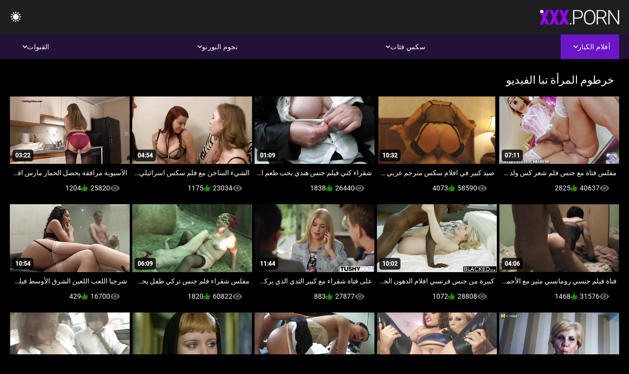

--- FILE ---
content_type: text/html; charset=UTF-8
request_url: https://ar.magyarul.top/category/stockings
body_size: 11620
content:
<!DOCTYPE html><html lang="ar" dir="rtl"><head>


<title>خرطوم فيديو سكس-فلم سكس جنس  </title>
<meta http-equiv="Content-Type" content="text/html; charset=utf-8">
<meta name="description" content="Free - مجانا  خرطوم مقاطع الفيديو ">
<meta name="keywords" content="نجوم الإباحة,الإباحية عالية الدقة,أشرطة الفيديو عالية الدقة,الجنس الفموي,المتشددين,واقع,لعب الأدوار,في سن المراهقة 18+,مؤخرة,كس,غنيمة,زب كبير,الاستمناء,من الخلف,اسلوب هزلي,التبشيرية,عكس راعية البقر,كس محلوق,عن قرب,صغيرة,نهود صغيرة,وجه,قذف المني,شقراء,سمراء,ألعاب الجنس,كس مشذب,الثلاثي,نجوم الإباحة,الإباحية عالية الدقة,أشرطة الفيديو عالية الدقة,الجنس الفموي,المتشددين,واقع,لعب الأدوار,في سن المراهقة,خطوة الخيال,المحرمات,نائب الرئيس طلقات,غرفة نوم سرير,بنت,الشعر الداكن,سمراء,شقراء,كس اللعب,النوم,قلص كس,الثلاثي,3 بعض,كارلي بيكر ">
<meta name="viewport" content="width=device-width, initial-scale=1">
<base target="_blank">

<link rel="icon" type="image/x-icon" href="/favicons/favicon.ico">
<link rel="apple-touch-icon" sizes="32x32" href="/favicons/touch-icon-iphone.png">
<link rel="apple-touch-icon" sizes="76x76" href="/favicons/touch-icon-ipad.png">
<link rel="apple-touch-icon" sizes="120x120" href="/favicons/touch-icon-iphone-retina.png">
<link rel="apple-touch-icon" sizes="152x152" href="/favicons/touch-icon-ipad-retina.png">

<link href="/css/all5.css" rel="stylesheet" type="text/css">
<link href="/css/slick.css" rel="stylesheet" type="text/css">
<link href="/css/select2.css" rel="stylesheet" type="text/css">
<link href="https://ar.magyarul.top/category/stockings/" rel="canonical">
</head>
<body class="1 box_middle no-touch">

<div class="wrapper">
<header class="pignr">
<div class="container">
<div class="holder">
<div class="column second">
<button type="button" class="hamburger" title="menu">
<span></span>
</button>
<div class="logo">
<a href="/" class="pignr">
<img src="/files/logo.png" width="161" height="30" title="فلم سكس جنس">
</a>
</div>
</div>

<div class="column second">
<button type="button" class="change_theme js-night-mode" title="menu">
<i class="icon-shine"></i>
</button>


<button type="button" class="mask_search" title="menu">
<i class="icon-search"></i>
</button>
</div>
</div>
<div class="navigation">
<nav>
<div class="item active">
<a href="#" class="onClick pignr videos">
<span>أفلام الكبار </span>
<i class="icon-arrow-down"></i>
</a>
<div class="dropped_sm">
<a href="/top.html" class="pignr item_sort">
<i class="icon-like"></i>
<span>الأعلى تقييما </span>
</a>
<a href="/newporn.html" class="pignr item_sort">
<i class="icon-new"></i>
<span>آخر </span>
</a>
<a href="/popular.html" class="pignr item_sort">
<i class="icon-view"></i>
<span>الأكثر مشاهدة </span>
</a>

</div>
</div>
<div class="item item_second">
<a href="#" class="pignr onClick categories">
<span>سكس فئات </span>
<i class="icon-arrow-down"></i>
</a>
<div class="dropped_lg">
<div class="container" id="list_categories_categories_top_menu">
<div class="columns">

<div class="categories_list" id="list_categories_categories_top_menu_items">




<div class="categories_item">
<a href="/category/amateur/">الاباحية محلية الصنع</a>
</div>			
				<div class="categories_item">
<a href="/category/hd/">مثير</a>
</div>			
				<div class="categories_item">
<a href="/category/asian/">ياباني</a>
</div>			
				<div class="categories_item">
<a href="/category/teens/">لطيف صغير عارية</a>
</div>			
				<div class="categories_item">
<a href="/category/milf/">ام اريد انيكها</a>
</div>			
				<div class="categories_item">
<a href="/category/matures/">قديم الإباحية</a>
</div>			
				<div class="categories_item">
<a href="/category/blowjobs/">مثير اللسان</a>
</div>			
				<div class="categories_item">
<a href="/category/hardcore/">من الصعب جدا الجنس</a>
</div>			
				<div class="categories_item">
<a href="/category/big_boobs/">كبير الثدي</a>
</div>			
				<div class="categories_item">
<a href="/category/anal/">الهواة الشرج</a>
</div>			
				<div class="categories_item">
<a href="/category/cumshots/">شاعر المليون العربدة</a>
</div>			
				<div class="categories_item">
<a href="/category/japanese/">ياباني</a>
</div>			
				<div class="categories_item">
<a href="/category/masturbation/">مثير الاستمناء</a>
</div>			
				<div class="categories_item">
<a href="/category/voyeur/">المتلصص الجنس</a>
</div>			
				<div class="categories_item">
<a href="/category/pussy/">كس</a>
</div>			
				<div class="categories_item">
<a href="/category/old+young/">قديم شاب إباحية</a>
</div>			
				<div class="categories_item">
<a href="/category/babes/">المرأة الساخنة</a>
</div>			
				<div class="categories_item">
<a href="/category/wife/">زوجة</a>
</div>			
				<div class="categories_item">
<a href="/category/grannies/">جدتي</a>
</div>			
				<div class="categories_item">
<a href="/category/public_nudity/">العري و الجنس</a>
</div>			
				

<div class="categories_item">
<a href="/categories.html" class="more">انظر كل القائمة </a>
</div>
</div>
</div>
</div>
</div>
</div>

<div class="item item_second">
<a href="/category/hd/" class="pignr onClick pornstars">
<span>نجوم البورنو </span>
<i class="icon-arrow-down"></i>
</a>

</div>
<div class="item item_second">
<a href="#" class="pignr onClick channels">
<span>القنوات </span>
<i class="icon-arrow-down"></i>
</a>
<div class="dropped_lg">
<div class="container" id="list_dvds_menu_top_channels">
<div class="columns">

<div class="categories_list" id="list_dvds_menu_top_channels_items">
<div class="categories_item">
<a class="pignr" href="/tag/56/">اجمل فلم جنسs</a>
</div>		


                    
   <div class="categories_item">
<a class="pignr" href="/tag/73/">اجمل فيلم جنسs</a>
</div>		


                    
   <div class="categories_item">
<a class="pignr" href="/tag/85/">اجمل فيلم رومانسي سكسs</a>
</div>		


                    
   <div class="categories_item">
<a class="pignr" href="/tag/94/">احلى فيلم جنسs</a>
</div>		


                    
   <div class="categories_item">
<a class="pignr" href="/tag/78/">افضل فلم جنسs</a>
</div>		


                    
   <div class="categories_item">
<a class="pignr" href="/tag/38/">افلام ايطالي جنسs</a>
</div>		


                    
   <div class="categories_item">
<a class="pignr" href="/tag/65/">افلام ايطالي سكس مترجمs</a>
</div>		


                    
   <div class="categories_item">
<a class="pignr" href="/tag/22/">افلام جنس اسرائيليs</a>
</div>		


                    
   <div class="categories_item">
<a class="pignr" href="/tag/92/">افلام جنس الراهباتs</a>
</div>		


                    
   <div class="categories_item">
<a class="pignr" href="/tag/13/">افلام جنس طويلs</a>
</div>		


                    
   

<div class="categories_item">
<a class="pignr" href="https://ar.granniessex.net/">تحميل افلام سكس مترجمs</a>
</div>		

<div class="categories_item">
<a class="pignr" href="https://ar.sexfilmnl.com/">سكس اجنبي مترجم عربيs</a>
</div>		

<div class="categories_item">
<a class="pignr" href="https://ar.freeasiahotsex.com/">افلام اجنبى سكس مترجمs</a>
</div>		

<div class="categories_item">
<a class="pignr" href="https://arfilm.icu/">جنس عربىs</a>
</div>		

<div class="categories_item">
<a class="pignr" href="https://ar.sexmithausfrauen.net/">فلم رومانسي سكسs</a>
</div>		

<div class="categories_item">
<a class="pignr" href="https://ar.gijokop.com/">افلام سكس مترجم hds</a>
</div>		

<div class="categories_item">
<a class="pignr" href="https://ar.analcasero.net/">افلام اجنبيه سكسيهs</a>
</div>		

<div class="categories_item">
<a class="pignr" href="https://ar.baberas.com/">تحميل افلام سكس مترجمs</a>
</div>		

<div class="categories_item">
<a class="pignr" href="https://ar.brasileiros.info/">افلام سكس محارمs</a>
</div>		

<div class="categories_item">
<a class="pignr" href="https://ar.chicasmas.net/">جنس فيلمs</a>
</div>		




<div class="categories_item">
<a href="/tags.html" class="pignr more">انظر كل القائمة </a>
</div>
</div>
</div>
</div>
</div>
</div>







</nav>
</div>
 </div></header>

<main>
<section class="columns_thumbs">
<div class="container">
<div class="container">
<div class="headline">
<h1 class="title">خرطوم المرأة تبا الفيديو </h1>
 </div><div class="thumbs" id="list_videos_videos_watched_right_now_items">


<div class="item thumb">
<a href="https://ar.magyarul.top/link.php" title="مفلس فتاة مع جنس فلم شعر كس ولد مع راعية البقر جنس حالة" class="th">
<span class="wrap_image th">
<img src="https://ar.magyarul.top/media/thumbs/3/v08393.jpg?1642559619" alt="مفلس فتاة مع جنس فلم شعر كس ولد مع راعية البقر جنس حالة" width="400" height="225" style="display: block;">
<span class="time">07:11</span>

</span>
<span class="tools_thumbs">
<span class="title">
مفلس فتاة مع جنس فلم شعر كس ولد مع راعية البقر جنس حالة
</span>
</span>
</a>
<span class="columns">
<span class="col">
<span class="view">
<i class="icon-view"></i>
<span style="color:#FFF;">40637</span>
</span>
<span class="like_view">
<i class="icon-like"></i>
<span style="color:#FFF;">2825</span>
</span>
</span>
<span class="col second">
</span>
</span>
</div><div class="item thumb">
<a href="https://ar.magyarul.top/link.php" title="صيد كبير في افلام سكس مترجم عربي طويل سن المراهقة الحبيب يحتاج الديك الآن" class="th">
<span class="wrap_image th">
<img src="https://ar.magyarul.top/media/thumbs/6/v05526.jpg?1641442747" alt="صيد كبير في افلام سكس مترجم عربي طويل سن المراهقة الحبيب يحتاج الديك الآن" width="400" height="225" style="display: block;">
<span class="time">10:32</span>

</span>
<span class="tools_thumbs">
<span class="title">
صيد كبير في افلام سكس مترجم عربي طويل سن المراهقة الحبيب يحتاج الديك الآن
</span>
</span>
</a>
<span class="columns">
<span class="col">
<span class="view">
<i class="icon-view"></i>
<span style="color:#FFF;">58590</span>
</span>
<span class="like_view">
<i class="icon-like"></i>
<span style="color:#FFF;">4073</span>
</span>
</span>
<span class="col second">
</span>
</span>
</div><div class="item thumb">
<a href="/video/6396/%D8%B4%D9%82%D8%B1%D8%A7%D8%A1-%D9%83%D8%AA%D9%8A-%D9%81%D9%8A%D9%84%D9%85-%D8%AC%D9%86%D8%B3-%D9%87%D9%86%D8%AF%D9%8A-%D9%8A%D8%AD%D8%A8-%D8%B7%D8%B9%D9%85-%D8%A7%D9%84%D8%A3%D8%AE-%D8%A7%D9%84%D9%83%D8%A8%D9%8A%D8%B1-%D8%A7%D9%84%D8%AC%D8%B0%D8%B9%D9%8A%D8%A9/" title="شقراء كتي فيلم جنس هندي يحب طعم الأخ الكبير الجذعية" class="th">
<span class="wrap_image th">
<img src="https://ar.magyarul.top/media/thumbs/6/v06396.jpg?1643599145" alt="شقراء كتي فيلم جنس هندي يحب طعم الأخ الكبير الجذعية" width="400" height="225" style="display: block;">
<span class="time">01:09</span>

</span>
<span class="tools_thumbs">
<span class="title">
شقراء كتي فيلم جنس هندي يحب طعم الأخ الكبير الجذعية
</span>
</span>
</a>
<span class="columns">
<span class="col">
<span class="view">
<i class="icon-view"></i>
<span style="color:#FFF;">26440</span>
</span>
<span class="like_view">
<i class="icon-like"></i>
<span style="color:#FFF;">1838</span>
</span>
</span>
<span class="col second">
</span>
</span>
</div><div class="item thumb">
<a href="/video/1062/%D8%A7%D9%84%D8%B4%D9%8A%D8%A1-%D8%A7%D9%84%D8%B3%D8%A7%D8%AE%D9%86-%D9%85%D8%B9-%D9%81%D9%84%D9%85-%D8%B3%D9%83%D8%B3-%D8%A7%D8%B3%D8%B1%D8%A7%D8%A6%D9%8A%D9%84%D9%8A-%D9%85%D8%AA%D8%B1%D8%AC%D9%85-%D9%83%D8%A8%D9%8A%D8%B1-%D8%A7%D9%84%D8%AB%D8%AF%D9%8A-%D9%8A%D9%81%D8%AA%D8%AD-%D8%A8%D9%88%D8%B3%D9%87%D8%A7-%D8%B9%D9%84%D9%89-%D8%A7%D9%84%D9%83%D8%AB%D9%8A%D8%B1-%D9%85%D9%86-%D8%A7%D9%84%D8%AC%D9%86%D8%B3/" title="الشيء الساخن مع فلم سكس اسرائيلي مترجم كبير الثدي يفتح بوسها على الكثير من الجنس" class="th">
<span class="wrap_image th">
<img src="https://ar.magyarul.top/media/thumbs/2/v01062.jpg?1645142866" alt="الشيء الساخن مع فلم سكس اسرائيلي مترجم كبير الثدي يفتح بوسها على الكثير من الجنس" width="400" height="225" style="display: block;">
<span class="time">04:54</span>

</span>
<span class="tools_thumbs">
<span class="title">
الشيء الساخن مع فلم سكس اسرائيلي مترجم كبير الثدي يفتح بوسها على الكثير من الجنس
</span>
</span>
</a>
<span class="columns">
<span class="col">
<span class="view">
<i class="icon-view"></i>
<span style="color:#FFF;">23034</span>
</span>
<span class="like_view">
<i class="icon-like"></i>
<span style="color:#FFF;">1175</span>
</span>
</span>
<span class="col second">
</span>
</span>
</div><div class="item thumb">
<a href="https://ar.magyarul.top/link.php" title="الآسيوية مرافقة يحصل الحمار مارس افلام جنس اسرائيلي الجنس وراء سيارتها" class="th">
<span class="wrap_image th">
<img src="https://ar.magyarul.top/media/thumbs/7/v03497.jpg?1643081501" alt="الآسيوية مرافقة يحصل الحمار مارس افلام جنس اسرائيلي الجنس وراء سيارتها" width="400" height="225" style="display: block;">
<span class="time">03:22</span>

</span>
<span class="tools_thumbs">
<span class="title">
الآسيوية مرافقة يحصل الحمار مارس افلام جنس اسرائيلي الجنس وراء سيارتها
</span>
</span>
</a>
<span class="columns">
<span class="col">
<span class="view">
<i class="icon-view"></i>
<span style="color:#FFF;">25820</span>
</span>
<span class="like_view">
<i class="icon-like"></i>
<span style="color:#FFF;">1204</span>
</span>
</span>
<span class="col second">
</span>
</span>
</div><div class="item thumb">
<a href="/video/245/%D9%81%D8%AA%D8%A7%D8%A9-%D9%81%D9%8A%D9%84%D9%85-%D8%AC%D9%86%D8%B3%D9%8A-%D8%B1%D9%88%D9%85%D8%A7%D9%86%D8%B3%D9%8A-%D9%85%D8%AB%D9%8A%D8%B1-%D9%85%D8%B9-%D8%A7%D9%84%D8%A3%D8%AD%D9%85%D9%82-%D8%AA%D9%85%D8%AA%D8%B5-%D8%A7%D9%84%D9%83%D8%AB%D9%8A%D8%B1-%D8%B9%D9%84%D9%89-%D8%A7%D9%84%D8%A3%D8%B1%D9%8A%D9%83%D8%A9-%D8%A7%D9%84%D9%8A%D9%88%D9%85/" title="فتاة فيلم جنسي رومانسي مثير مع الأحمق تمتص الكثير على الأريكة اليوم" class="th">
<span class="wrap_image th">
<img src="https://ar.magyarul.top/media/thumbs/5/v00245.jpg?1645067738" alt="فتاة فيلم جنسي رومانسي مثير مع الأحمق تمتص الكثير على الأريكة اليوم" width="400" height="225" style="display: block;">
<span class="time">04:06</span>

</span>
<span class="tools_thumbs">
<span class="title">
فتاة فيلم جنسي رومانسي مثير مع الأحمق تمتص الكثير على الأريكة اليوم
</span>
</span>
</a>
<span class="columns">
<span class="col">
<span class="view">
<i class="icon-view"></i>
<span style="color:#FFF;">31576</span>
</span>
<span class="like_view">
<i class="icon-like"></i>
<span style="color:#FFF;">1468</span>
</span>
</span>
<span class="col second">
</span>
</span>
</div><div class="item thumb">
<a href="/video/5643/%D9%83%D8%A8%D9%8A%D8%B1%D8%A9-%D9%85%D9%86-%D8%AC%D9%86%D8%B3-%D9%81%D8%B1%D9%86%D8%B3%D9%8A-%D8%A7%D9%81%D9%84%D8%A7%D9%85-%D8%A7%D9%84%D8%AF%D9%87%D9%88%D9%86-%D8%A7%D9%84%D8%AD%D9%85%D8%A7%D8%B1-%D9%88%D8%A7%D9%84%D8%AB%D8%B9%D9%84%D8%A8-%D9%88%D9%87%D9%85%D9%8A%D8%A9-%D8%A7%D9%84%D8%AB%D8%AF%D9%8A-%D8%B9%D9%84%D9%89-%D8%A7%D9%84%D9%85%D8%AA%D8%B4%D8%AF%D8%AF%D9%8A%D9%86-%D8%A3%D9%85%D9%8A/" title="كبيرة من جنس فرنسي افلام الدهون الحمار والثعلب وهمية الثدي على المتشددين أمي" class="th">
<span class="wrap_image th">
<img src="https://ar.magyarul.top/media/thumbs/3/v05643.jpg?1645145475" alt="كبيرة من جنس فرنسي افلام الدهون الحمار والثعلب وهمية الثدي على المتشددين أمي" width="400" height="225" style="display: block;">
<span class="time">10:02</span>

</span>
<span class="tools_thumbs">
<span class="title">
كبيرة من جنس فرنسي افلام الدهون الحمار والثعلب وهمية الثدي على المتشددين أمي
</span>
</span>
</a>
<span class="columns">
<span class="col">
<span class="view">
<i class="icon-view"></i>
<span style="color:#FFF;">28808</span>
</span>
<span class="like_view">
<i class="icon-like"></i>
<span style="color:#FFF;">1072</span>
</span>
</span>
<span class="col second">
</span>
</span>
</div><div class="item thumb">
<a href="/video/6298/%D8%B9%D9%84%D9%89-%D9%81%D8%AA%D8%A7%D8%A9-%D8%B4%D9%82%D8%B1%D8%A7%D8%A1-%D9%85%D8%B9-%D9%83%D8%A8%D9%8A%D8%B1-%D8%A7%D9%84%D8%AB%D8%AF%D9%8A-%D8%A7%D9%84%D8%B0%D9%8A-%D9%8A%D8%B1%D9%83%D8%A8-%D8%A8%D9%8A-%D8%A8%D9%8A-%D8%B3%D9%8A-%D9%81%D9%8A%D9%84%D9%85-%D8%AC%D9%86%D8%B3%D9%8A-%D8%A7%D9%85%D8%B1%D9%8A%D9%83%D9%8A-%D8%AC%D9%8A%D8%AF%D8%A7/" title="على فتاة شقراء مع كبير الثدي الذي يركب بي بي سي فيلم جنسي امريكي جيدا" class="th">
<span class="wrap_image th">
<img src="https://ar.magyarul.top/media/thumbs/8/v06298.jpg?1641896351" alt="على فتاة شقراء مع كبير الثدي الذي يركب بي بي سي فيلم جنسي امريكي جيدا" width="400" height="225" style="display: block;">
<span class="time">11:44</span>

</span>
<span class="tools_thumbs">
<span class="title">
على فتاة شقراء مع كبير الثدي الذي يركب بي بي سي فيلم جنسي امريكي جيدا
</span>
</span>
</a>
<span class="columns">
<span class="col">
<span class="view">
<i class="icon-view"></i>
<span style="color:#FFF;">27877</span>
</span>
<span class="like_view">
<i class="icon-like"></i>
<span style="color:#FFF;">883</span>
</span>
</span>
<span class="col second">
</span>
</span>
</div><div class="item thumb">
<a href="/video/8223/%D9%85%D9%81%D9%84%D8%B3-%D8%B4%D9%82%D8%B1%D8%A7%D8%A1-%D9%81%D9%84%D9%85-%D8%AC%D9%86%D8%B3-%D8%AA%D8%B1%D9%83%D9%8A-%D8%B7%D9%81%D9%84-%D9%8A%D8%AD%D8%B5%D9%84-%D8%B3%D8%AD%D9%82-%D8%B5%D8%B9%D8%A8%D8%A9-%D8%B1%D8%A8%D8%A7%D8%B9%D9%8A%D8%A9/" title="مفلس شقراء فلم جنس تركي طفل يحصل سحق صعبة رباعية" class="th">
<span class="wrap_image th">
<img src="https://ar.magyarul.top/media/thumbs/3/v08223.jpg?1641676717" alt="مفلس شقراء فلم جنس تركي طفل يحصل سحق صعبة رباعية" width="400" height="225" style="display: block;">
<span class="time">06:09</span>

</span>
<span class="tools_thumbs">
<span class="title">
مفلس شقراء فلم جنس تركي طفل يحصل سحق صعبة رباعية
</span>
</span>
</a>
<span class="columns">
<span class="col">
<span class="view">
<i class="icon-view"></i>
<span style="color:#FFF;">60822</span>
</span>
<span class="like_view">
<i class="icon-like"></i>
<span style="color:#FFF;">1820</span>
</span>
</span>
<span class="col second">
</span>
</span>
</div><div class="item thumb">
<a href="/video/2096/%D8%B4%D8%B1%D8%AC%D9%8A%D8%A7-%D8%A7%D9%84%D9%84%D8%B9%D8%A8-%D8%A7%D9%84%D9%84%D8%B9%D9%8A%D9%86-%D8%A7%D9%84%D8%B4%D8%B1%D9%82-%D8%A7%D9%84%D8%A3%D9%88%D8%B3%D8%B7-%D9%81%D9%8A%D9%84%D9%85-%D8%AC%D9%86%D8%B3-%D9%82%D9%88%D9%8A-%D9%88%D8%A3%D9%81%D8%B1%D9%8A%D9%82%D9%8A%D8%A7-melone-%D9%85%D8%B9%D9%87%D8%A7-%D8%AF%D9%8A%D9%83-%D9%83%D8%A8%D9%8A%D8%B1%D8%A9/" title="شرجيا اللعب اللعين الشرق الأوسط فيلم جنس قوي وأفريقيا Melone معها ديك كبيرة" class="th">
<span class="wrap_image th">
<img src="https://ar.magyarul.top/media/thumbs/6/v02096.jpg?1641800100" alt="شرجيا اللعب اللعين الشرق الأوسط فيلم جنس قوي وأفريقيا Melone معها ديك كبيرة" width="400" height="225" style="display: block;">
<span class="time">10:54</span>

</span>
<span class="tools_thumbs">
<span class="title">
شرجيا اللعب اللعين الشرق الأوسط فيلم جنس قوي وأفريقيا Melone معها ديك كبيرة
</span>
</span>
</a>
<span class="columns">
<span class="col">
<span class="view">
<i class="icon-view"></i>
<span style="color:#FFF;">16700</span>
</span>
<span class="like_view">
<i class="icon-like"></i>
<span style="color:#FFF;">429</span>
</span>
</span>
<span class="col second">
</span>
</span>
</div><div class="item thumb">
<a href="/video/1749/%D9%85%D8%B0%D9%87%D9%84%D8%A9-%D8%B4%D9%82%D8%B1%D8%A7%D8%A1-%D9%87%D9%88-%D8%B3%D8%AE%D9%8A%D9%81-%D8%AC%D9%8A%D8%AF%D8%A9-%D8%AC%D8%AF%D8%A7-%D9%81%D9%8A-%D9%81%D9%8A%D9%84%D9%85-%D9%81%D8%B1%D9%86%D8%B3%D9%8A-%D8%B1%D9%88%D9%85%D8%A7%D9%86%D8%B3%D9%8A-%D8%B3%D9%83%D8%B3-%D9%87%D8%B0%D8%A7-%D8%A7%D9%84%D9%85%D8%B4%D9%87%D8%AF-%D8%A7%D9%84%D8%B3%D8%A7%D8%AE%D9%86/" title="مذهلة شقراء هو سخيف جيدة جدا في فيلم فرنسي رومانسي سكس هذا المشهد الساخن" class="th">
<span class="wrap_image th">
<img src="https://ar.magyarul.top/media/thumbs/9/v01749.jpg?1644541553" alt="مذهلة شقراء هو سخيف جيدة جدا في فيلم فرنسي رومانسي سكس هذا المشهد الساخن" width="400" height="225" style="display: block;">
<span class="time">02:26</span>

</span>
<span class="tools_thumbs">
<span class="title">
مذهلة شقراء هو سخيف جيدة جدا في فيلم فرنسي رومانسي سكس هذا المشهد الساخن
</span>
</span>
</a>
<span class="columns">
<span class="col">
<span class="view">
<i class="icon-view"></i>
<span style="color:#FFF;">62148</span>
</span>
<span class="like_view">
<i class="icon-like"></i>
<span style="color:#FFF;">1567</span>
</span>
</span>
<span class="col second">
</span>
</span>
</div><div class="item thumb">
<a href="https://ar.magyarul.top/link.php" title="شقراء النساء الذين يحبون لحس كس اجمل فيلم جنس تفعل ذلك على الأريكة" class="th">
<span class="wrap_image th">
<img src="https://ar.magyarul.top/media/thumbs/4/v06634.jpg?1641699170" alt="شقراء النساء الذين يحبون لحس كس اجمل فيلم جنس تفعل ذلك على الأريكة" width="400" height="225" style="display: block;">
<span class="time">06:32</span>

</span>
<span class="tools_thumbs">
<span class="title">
شقراء النساء الذين يحبون لحس كس اجمل فيلم جنس تفعل ذلك على الأريكة
</span>
</span>
</a>
<span class="columns">
<span class="col">
<span class="view">
<i class="icon-view"></i>
<span style="color:#FFF;">21518</span>
</span>
<span class="like_view">
<i class="icon-like"></i>
<span style="color:#FFF;">527</span>
</span>
</span>
<span class="col second">
</span>
</span>
</div><div class="item thumb">
<a href="https://ar.magyarul.top/link.php" title="مفلس الأبنوس فتاة لطيفة الجنس مع فيلم جنسي اجنبي مدلكة جديدة" class="th">
<span class="wrap_image th">
<img src="https://ar.magyarul.top/media/thumbs/7/v08377.jpg?1642131061" alt="مفلس الأبنوس فتاة لطيفة الجنس مع فيلم جنسي اجنبي مدلكة جديدة" width="400" height="225" style="display: block;">
<span class="time">05:19</span>

</span>
<span class="tools_thumbs">
<span class="title">
مفلس الأبنوس فتاة لطيفة الجنس مع فيلم جنسي اجنبي مدلكة جديدة
</span>
</span>
</a>
<span class="columns">
<span class="col">
<span class="view">
<i class="icon-view"></i>
<span style="color:#FFF;">18389</span>
</span>
<span class="like_view">
<i class="icon-like"></i>
<span style="color:#FFF;">439</span>
</span>
</span>
<span class="col second">
</span>
</span>
</div><div class="item thumb">
<a href="https://ar.magyarul.top/link.php" title="أسود تخترق الأبنوس فتاة مع فلم sxx أسرة طويلة الديك" class="th">
<span class="wrap_image th">
<img src="https://ar.magyarul.top/media/thumbs/1/v05951.jpg?1645584560" alt="أسود تخترق الأبنوس فتاة مع فلم sxx أسرة طويلة الديك" width="400" height="225" style="display: block;">
<span class="time">05:09</span>

</span>
<span class="tools_thumbs">
<span class="title">
أسود تخترق الأبنوس فتاة مع فلم sxx أسرة طويلة الديك
</span>
</span>
</a>
<span class="columns">
<span class="col">
<span class="view">
<i class="icon-view"></i>
<span style="color:#FFF;">20097</span>
</span>
<span class="like_view">
<i class="icon-like"></i>
<span style="color:#FFF;">468</span>
</span>
</span>
<span class="col second">
</span>
</span>
</div><div class="item thumb">
<a href="https://ar.magyarul.top/link.php" title="مفلس جبهة مورو الإسلامية للتحرير كوري مطاردة فيلم اجنبي رومانسي سكس يلعب مع لعبة كبيرة على أريكة" class="th">
<span class="wrap_image th">
<img src="https://ar.magyarul.top/media/thumbs/0/v08450.jpg?1641610185" alt="مفلس جبهة مورو الإسلامية للتحرير كوري مطاردة فيلم اجنبي رومانسي سكس يلعب مع لعبة كبيرة على أريكة" width="400" height="225" style="display: block;">
<span class="time">03:47</span>

</span>
<span class="tools_thumbs">
<span class="title">
مفلس جبهة مورو الإسلامية للتحرير كوري مطاردة فيلم اجنبي رومانسي سكس يلعب مع لعبة كبيرة على أريكة
</span>
</span>
</a>
<span class="columns">
<span class="col">
<span class="view">
<i class="icon-view"></i>
<span style="color:#FFF;">15422</span>
</span>
<span class="like_view">
<i class="icon-like"></i>
<span style="color:#FFF;">328</span>
</span>
</span>
<span class="col second">
</span>
</span>
</div><div class="item thumb">
<a href="https://ar.magyarul.top/link.php" title="أحمر مع كس الرطب يضع يدها على فيلم فرنسي جنس بوسها" class="th">
<span class="wrap_image th">
<img src="https://ar.magyarul.top/media/thumbs/7/v02697.jpg?1641631809" alt="أحمر مع كس الرطب يضع يدها على فيلم فرنسي جنس بوسها" width="400" height="225" style="display: block;">
<span class="time">14:04</span>

</span>
<span class="tools_thumbs">
<span class="title">
أحمر مع كس الرطب يضع يدها على فيلم فرنسي جنس بوسها
</span>
</span>
</a>
<span class="columns">
<span class="col">
<span class="view">
<i class="icon-view"></i>
<span style="color:#FFF;">12497</span>
</span>
<span class="like_view">
<i class="icon-like"></i>
<span style="color:#FFF;">249</span>
</span>
</span>
<span class="col second">
</span>
</span>
</div><div class="item thumb">
<a href="/video/6350/%D8%B4%D9%82%D8%B1%D8%A7%D8%A1-%D8%A7%D9%84%D9%81%D8%B1%D8%AE-%D9%83%D9%86%D8%B2%D9%8A-%D8%B1%D9%8A%D9%81%D8%B2-%D9%81%D9%84%D9%85-%D8%B1%D9%88%D9%85%D8%A7%D9%86%D8%B3%D9%8A-%D8%AC%D9%86%D8%B3-%D9%8A%D8%AD%D8%B5%D9%84-%D8%B5%D8%B9%D8%A8%D8%A9-%D8%A7%D9%84%D8%AF%D9%8A%D9%83-%D8%B9%D9%86%D9%87%D8%A7-%D8%A7%D9%84%D8%B5%D9%8A%D8%AF/" title="شقراء الفرخ كنزي ريفز فلم رومانسي جنس يحصل صعبة الديك عنها الصيد" class="th">
<span class="wrap_image th">
<img src="https://ar.magyarul.top/media/thumbs/0/v06350.jpg?1644970858" alt="شقراء الفرخ كنزي ريفز فلم رومانسي جنس يحصل صعبة الديك عنها الصيد" width="400" height="225" style="display: block;">
<span class="time">01:49</span>

</span>
<span class="tools_thumbs">
<span class="title">
شقراء الفرخ كنزي ريفز فلم رومانسي جنس يحصل صعبة الديك عنها الصيد
</span>
</span>
</a>
<span class="columns">
<span class="col">
<span class="view">
<i class="icon-view"></i>
<span style="color:#FFF;">18997</span>
</span>
<span class="like_view">
<i class="icon-like"></i>
<span style="color:#FFF;">377</span>
</span>
</span>
<span class="col second">
</span>
</span>
</div><div class="item thumb">
<a href="/video/7009/%D8%B4%D9%82%D8%B1%D8%A7%D8%A1-%D9%85%D8%AB%D9%8A%D8%B1-%D8%AD%D9%84%D9%82-%D8%A7%D9%84%D8%AE%D8%B7%D9%81-%D9%87%D9%88-%D9%85%D8%A7%D8%B1%D8%B3-%D9%81%D9%8A%D9%84%D9%85-%D9%81%D8%B1%D9%86%D8%B3%D9%8A-%D8%B1%D9%88%D9%85%D8%A7%D9%86%D8%B3%D9%8A-%D8%B3%D9%83%D8%B3-%D8%A7%D9%84%D8%AC%D9%86%D8%B3-%D9%85%D9%86-%D8%A7%D9%84%D8%B5%D8%B9%D8%A8-%D9%85%D9%86-%D9%82%D8%A8%D9%84-%D8%A8%D9%84%D8%AF%D9%87%D8%A7-%D8%A7%D9%84%D8%AD%D9%85%D8%A7%D8%B1-%D8%B6%D9%8A%D9%82/" title="شقراء مثير حلق الخطف هو مارس فيلم فرنسي رومانسي سكس الجنس من الصعب من قبل بلدها الحمار ضيق" class="th">
<span class="wrap_image th">
<img src="https://ar.magyarul.top/media/thumbs/9/v07009.jpg?1646015714" alt="شقراء مثير حلق الخطف هو مارس فيلم فرنسي رومانسي سكس الجنس من الصعب من قبل بلدها الحمار ضيق" width="400" height="225" style="display: block;">
<span class="time">02:00</span>

</span>
<span class="tools_thumbs">
<span class="title">
شقراء مثير حلق الخطف هو مارس فيلم فرنسي رومانسي سكس الجنس من الصعب من قبل بلدها الحمار ضيق
</span>
</span>
</a>
<span class="columns">
<span class="col">
<span class="view">
<i class="icon-view"></i>
<span style="color:#FFF;">14875</span>
</span>
<span class="like_view">
<i class="icon-like"></i>
<span style="color:#FFF;">281</span>
</span>
</span>
<span class="col second">
</span>
</span>
</div><div class="item thumb">
<a href="https://ar.magyarul.top/link.php" title="شعر مجعد فلم جنس تركي يأمل في سن المراهقة يمكن أن يجعلها سعيدة" class="th">
<span class="wrap_image th">
<img src="https://ar.magyarul.top/media/thumbs/4/v09714.jpg?1641597602" alt="شعر مجعد فلم جنس تركي يأمل في سن المراهقة يمكن أن يجعلها سعيدة" width="400" height="225" style="display: block;">
<span class="time">08:00</span>

</span>
<span class="tools_thumbs">
<span class="title">
شعر مجعد فلم جنس تركي يأمل في سن المراهقة يمكن أن يجعلها سعيدة
</span>
</span>
</a>
<span class="columns">
<span class="col">
<span class="view">
<i class="icon-view"></i>
<span style="color:#FFF;">26237</span>
</span>
<span class="like_view">
<i class="icon-like"></i>
<span style="color:#FFF;">492</span>
</span>
</span>
<span class="col second">
</span>
</span>
</div><div class="item thumb">
<a href="https://ar.magyarul.top/link.php" title="فتاة سوداء فيلم اجنبي رومانسي سكس هو آخر الرجل اللعين بجوار زوجها" class="th">
<span class="wrap_image th">
<img src="https://ar.magyarul.top/media/thumbs/6/v05976.jpg?1642053904" alt="فتاة سوداء فيلم اجنبي رومانسي سكس هو آخر الرجل اللعين بجوار زوجها" width="400" height="225" style="display: block;">
<span class="time">14:40</span>

</span>
<span class="tools_thumbs">
<span class="title">
فتاة سوداء فيلم اجنبي رومانسي سكس هو آخر الرجل اللعين بجوار زوجها
</span>
</span>
</a>
<span class="columns">
<span class="col">
<span class="view">
<i class="icon-view"></i>
<span style="color:#FFF;">12561</span>
</span>
<span class="like_view">
<i class="icon-like"></i>
<span style="color:#FFF;">234</span>
</span>
</span>
<span class="col second">
</span>
</span>
</div><div class="item thumb">
<a href="/video/4365/%D8%B2%D9%8A%D8%A7%D8%AF%D8%A9-%D8%A7%D9%81%D9%84%D8%A7%D9%85-%D8%B3%D9%83%D8%B3-%D8%A7%D9%84%D8%B9%D8%A7%D8%A6%D9%84%D8%A9-%D9%85%D8%AA%D8%B1%D8%AC%D9%85-%D8%A7%D9%84%D9%88%D8%B2%D9%86-%D8%B4%D9%82%D8%B1%D8%A7%D8%A1-%D8%AC%D8%A8%D9%87%D8%A9-%D9%85%D9%88%D8%B1%D9%88-%D8%A7%D9%84%D8%A5%D8%B3%D9%84%D8%A7%D9%85%D9%8A%D8%A9-%D9%84%D9%84%D8%AA%D8%AD%D8%B1%D9%8A%D8%B1-%D8%BA%D8%B4-%D9%85%D8%B9%D9%87%D8%A7-%D8%AD%D8%B1%D9%8A%D8%B5%D8%A9-%D8%A7%D9%84%D8%B2%D9%88%D8%AC/" title="زيادة افلام سكس العائلة مترجم الوزن شقراء جبهة مورو الإسلامية للتحرير غش معها حريصة الزوج" class="th">
<span class="wrap_image th">
<img src="https://ar.magyarul.top/media/thumbs/5/v04365.jpg?1641671400" alt="زيادة افلام سكس العائلة مترجم الوزن شقراء جبهة مورو الإسلامية للتحرير غش معها حريصة الزوج" width="400" height="225" style="display: block;">
<span class="time">09:55</span>

</span>
<span class="tools_thumbs">
<span class="title">
زيادة افلام سكس العائلة مترجم الوزن شقراء جبهة مورو الإسلامية للتحرير غش معها حريصة الزوج
</span>
</span>
</a>
<span class="columns">
<span class="col">
<span class="view">
<i class="icon-view"></i>
<span style="color:#FFF;">26089</span>
</span>
<span class="like_view">
<i class="icon-like"></i>
<span style="color:#FFF;">486</span>
</span>
</span>
<span class="col second">
</span>
</span>
</div><div class="item thumb">
<a href="/video/9908/%D9%85%D8%AA%D8%B9%D8%B1%D8%AC-%D8%A7%D9%84%D9%84%D8%A7%D8%AA%D9%8A%D9%86%D9%8A%D8%A9-%D8%AD%D8%A8%D9%8A%D8%A8%D9%8A-%D8%B6%D8%B1%D8%A8%D8%A7%D8%AA-%D8%B9%D9%82%D9%84%D9%83-%D9%81%D9%8A-%D9%87%D8%B0%D8%A7-%D9%81%D9%84%D9%85-%D8%A7%D8%A8%D8%A7%D8%AD%D9%8A-%D8%AC%D9%86%D8%B3-%D9%81%D8%B8%D9%8A%D8%B9-%D8%A7%D9%84%D8%B4%D8%B1%D8%AC-%D8%A7%D9%84%D9%85%D8%B4%D9%87%D8%AF/" title="متعرج اللاتينية حبيبي ضربات عقلك في هذا فلم اباحي جنس فظيع الشرج المشهد" class="th">
<span class="wrap_image th">
<img src="https://ar.magyarul.top/media/thumbs/8/v09908.jpg?1642556062" alt="متعرج اللاتينية حبيبي ضربات عقلك في هذا فلم اباحي جنس فظيع الشرج المشهد" width="400" height="225" style="display: block;">
<span class="time">03:45</span>

</span>
<span class="tools_thumbs">
<span class="title">
متعرج اللاتينية حبيبي ضربات عقلك في هذا فلم اباحي جنس فظيع الشرج المشهد
</span>
</span>
</a>
<span class="columns">
<span class="col">
<span class="view">
<i class="icon-view"></i>
<span style="color:#FFF;">17521</span>
</span>
<span class="like_view">
<i class="icon-like"></i>
<span style="color:#FFF;">324</span>
</span>
</span>
<span class="col second">
</span>
</span>
</div><div class="item thumb">
<a href="/video/4361/%D9%81%D9%8A-18-%D9%81%D9%82%D8%B7-%D8%AC%D9%86%D8%B3-%D8%B9%D8%B1%D8%A8%D9%8A-%D9%81%D9%8A%D9%84%D9%85-%D8%AA%D8%A8%D8%AF%D9%88-%D9%87%D8%B0%D9%87-%D8%A7%D9%84%D9%81%D8%AA%D8%A7%D8%A9-%D8%A8%D8%A7%D9%84%D8%AA%D8%A3%D9%83%D9%8A%D8%AF-%D9%88%D9%83%D8%A3%D9%86%D9%87%D8%A7-%D9%86%D8%AC%D9%85%D8%A9-%D8%A5%D8%A8%D8%A7%D8%AD%D9%8A%D8%A9/" title="في 18 فقط ، جنس عربي فيلم تبدو هذه الفتاة بالتأكيد وكأنها نجمة إباحية" class="th">
<span class="wrap_image th">
<img src="https://ar.magyarul.top/media/thumbs/1/v04361.jpg?1642298629" alt="في 18 فقط ، جنس عربي فيلم تبدو هذه الفتاة بالتأكيد وكأنها نجمة إباحية" width="400" height="225" style="display: block;">
<span class="time">04:02</span>

</span>
<span class="tools_thumbs">
<span class="title">
في 18 فقط ، جنس عربي فيلم تبدو هذه الفتاة بالتأكيد وكأنها نجمة إباحية
</span>
</span>
</a>
<span class="columns">
<span class="col">
<span class="view">
<i class="icon-view"></i>
<span style="color:#FFF;">25069</span>
</span>
<span class="like_view">
<i class="icon-like"></i>
<span style="color:#FFF;">456</span>
</span>
</span>
<span class="col second">
</span>
</span>
</div><div class="item thumb">
<a href="/video/9985/%D9%84%D8%B7%D9%8A%D9%81-%D8%A7%D9%81%D9%84%D8%A7%D9%85-%D9%81%D8%B1%D9%86%D8%B3%D9%8A-%D8%AC%D9%86%D8%B3-%D8%A7%D9%84%D8%A2%D8%B3%D9%8A%D9%88%D9%8A%D8%A9-%D8%B5%D8%AF%D9%8A%D9%82%D8%A9-%D8%A7%D9%84%D9%85%D8%AA%D8%B4%D8%AF%D8%AF%D9%8A%D9%86-%D8%B9%D9%8A%D8%AF-%D8%A7%D9%84%D9%85%D9%8A%D9%84%D8%A7%D8%AF-%D8%A7%D9%84%D8%AC%D9%86%D8%B3-%D9%85%D8%B9-%D8%B2%D9%88%D8%AC%D9%87%D8%A7/" title="لطيف افلام فرنسي جنس الآسيوية صديقة المتشددين عيد الميلاد الجنس مع زوجها" class="th">
<span class="wrap_image th">
<img src="https://ar.magyarul.top/media/thumbs/5/v09985.jpg?1645059066" alt="لطيف افلام فرنسي جنس الآسيوية صديقة المتشددين عيد الميلاد الجنس مع زوجها" width="400" height="225" style="display: block;">
<span class="time">04:59</span>

</span>
<span class="tools_thumbs">
<span class="title">
لطيف افلام فرنسي جنس الآسيوية صديقة المتشددين عيد الميلاد الجنس مع زوجها
</span>
</span>
</a>
<span class="columns">
<span class="col">
<span class="view">
<i class="icon-view"></i>
<span style="color:#FFF;">15545</span>
</span>
<span class="like_view">
<i class="icon-like"></i>
<span style="color:#FFF;">282</span>
</span>
</span>
<span class="col second">
</span>
</span>
</div><div class="item thumb">
<a href="/video/856/%D9%81%D8%B1%D8%AE-%D8%A7%D9%84%D8%B3%D8%A7%D8%AE%D9%86%D8%A9-%D9%85%D8%B9-%D9%83%D8%A8%D9%8A%D8%B1-%D8%A7%D9%84%D8%AB%D8%AF%D9%8A-%D9%8A%D8%AC%D9%84%D8%B3-%D9%81%D9%8A%D9%84%D9%85-%D8%AC%D9%86%D8%B3%D9%8A-%D9%85%D8%AA%D8%B1%D8%AC%D9%85-%D8%B9%D9%84%D9%89-%D9%87%D9%86%D8%AA%D8%A7%D9%8A/" title="فرخ الساخنة مع كبير الثدي يجلس فيلم جنسي مترجم على هنتاي" class="th">
<span class="wrap_image th">
<img src="https://ar.magyarul.top/media/thumbs/6/v00856.jpg?1644544288" alt="فرخ الساخنة مع كبير الثدي يجلس فيلم جنسي مترجم على هنتاي" width="400" height="225" style="display: block;">
<span class="time">05:55</span>

</span>
<span class="tools_thumbs">
<span class="title">
فرخ الساخنة مع كبير الثدي يجلس فيلم جنسي مترجم على هنتاي
</span>
</span>
</a>
<span class="columns">
<span class="col">
<span class="view">
<i class="icon-view"></i>
<span style="color:#FFF;">16767</span>
</span>
<span class="like_view">
<i class="icon-like"></i>
<span style="color:#FFF;">304</span>
</span>
</span>
<span class="col second">
</span>
</span>
</div><div class="item thumb">
<a href="/video/9053/%D8%A7%D9%84%D8%B4%D9%88%D9%83%D9%88%D9%84%D8%A7%D8%AA%D9%87-%D9%8A%D8%AD%D8%B5%D9%84-%D9%85%D8%B9%D8%AF%D9%86%D9%8A%D8%A9-%D9%87%D9%88%D9%83-%D9%81%D9%8A-%D8%A7%D9%84%D9%88%D8%B1%D8%AF%D9%8A-%D8%B2%D9%87%D8%B1%D8%A9-%D9%88-%D9%81%D9%84%D9%85-%D8%AC%D9%86%D8%B3-%D8%A7%D8%A8%D8%A7%D8%AD%D9%8A-cums/" title="الشوكولاته يحصل معدنية هوك في الوردي زهرة و فلم جنس اباحي cums" class="th">
<span class="wrap_image th">
<img src="https://ar.magyarul.top/media/thumbs/3/v09053.jpg?1641428377" alt="الشوكولاته يحصل معدنية هوك في الوردي زهرة و فلم جنس اباحي cums" width="400" height="225" style="display: block;">
<span class="time">02:28</span>

</span>
<span class="tools_thumbs">
<span class="title">
الشوكولاته يحصل معدنية هوك في الوردي زهرة و فلم جنس اباحي cums
</span>
</span>
</a>
<span class="columns">
<span class="col">
<span class="view">
<i class="icon-view"></i>
<span style="color:#FFF;">13377</span>
</span>
<span class="like_view">
<i class="icon-like"></i>
<span style="color:#FFF;">242</span>
</span>
</span>
<span class="col second">
</span>
</span>
</div><div class="item thumb">
<a href="/video/2936/%D9%85%D8%AB%D9%8A%D8%B1-%D8%A7%D9%84%D8%A2%D8%B3%D9%8A%D9%88%D9%8A%D8%A9-%D9%81%D8%AA%D8%A7%D8%A9-%D9%84%D8%B7%D9%8A%D9%81%D8%A9-%D8%B1%D9%81-%D9%8A%D8%AD%D8%B5%D9%84-%D8%A7%D9%81%D9%84%D8%A7%D9%85-%D8%B3%D9%83%D8%B3-%D8%A7%D9%8A%D8%B7%D8%A7%D9%84%D9%8A-%D9%85%D8%AA%D8%B1%D8%AC%D9%85-%D9%85%D8%A7%D8%B1%D8%B3-%D8%A7%D9%84%D8%AC%D9%86%D8%B3-%D8%B9%D9%84%D9%89-%D8%A7%D9%84%D8%B3%D8%B1%D9%8A%D8%B1/" title="مثير الآسيوية فتاة لطيفة رف يحصل افلام سكس ايطالي مترجم مارس الجنس على السرير" class="th">
<span class="wrap_image th">
<img src="https://ar.magyarul.top/media/thumbs/6/v02936.jpg?1645323608" alt="مثير الآسيوية فتاة لطيفة رف يحصل افلام سكس ايطالي مترجم مارس الجنس على السرير" width="400" height="225" style="display: block;">
<span class="time">12:00</span>

</span>
<span class="tools_thumbs">
<span class="title">
مثير الآسيوية فتاة لطيفة رف يحصل افلام سكس ايطالي مترجم مارس الجنس على السرير
</span>
</span>
</a>
<span class="columns">
<span class="col">
<span class="view">
<i class="icon-view"></i>
<span style="color:#FFF;">18388</span>
</span>
<span class="like_view">
<i class="icon-like"></i>
<span style="color:#FFF;">332</span>
</span>
</span>
<span class="col second">
</span>
</span>
</div><div class="item thumb">
<a href="/video/8737/%D8%AA%D8%B4%D8%A7%D8%B1%D9%84%D8%B2-%D8%AF%D9%8A%D8%B1%D8%A7-%D9%81%D9%8A%D9%84%D9%85-%D8%AC%D9%86%D8%B3-%D8%B5%D9%8A%D9%86%D9%8A-%D9%8A%D8%AD%D8%A8-%D8%A7%D9%84%D8%A7%D9%86%D8%AD%D8%B1%D8%A7%D9%81-%D9%88%D9%8A%D8%B7%D9%84%D8%A8-%D9%81%D9%8A-%D8%B3%D9%86-%D8%A7%D9%84%D9%85%D8%B1%D8%A7%D9%87%D9%82%D8%A9-%D8%A2%D8%B1%D9%8A%D8%A7-%D9%84%D9%8A-%D8%A3%D9%86-%D8%AA%D9%81%D8%B9%D9%84-%D8%B0%D9%84%D9%83/" title="تشارلز ديرا فيلم جنس صيني يحب الانحراف ويطلب في سن المراهقة آريا لي أن تفعل ذلك" class="th">
<span class="wrap_image th">
<img src="https://ar.magyarul.top/media/thumbs/7/v08737.jpg?1641853170" alt="تشارلز ديرا فيلم جنس صيني يحب الانحراف ويطلب في سن المراهقة آريا لي أن تفعل ذلك" width="400" height="225" style="display: block;">
<span class="time">07:24</span>

</span>
<span class="tools_thumbs">
<span class="title">
تشارلز ديرا فيلم جنس صيني يحب الانحراف ويطلب في سن المراهقة آريا لي أن تفعل ذلك
</span>
</span>
</a>
<span class="columns">
<span class="col">
<span class="view">
<i class="icon-view"></i>
<span style="color:#FFF;">14479</span>
</span>
<span class="like_view">
<i class="icon-like"></i>
<span style="color:#FFF;">260</span>
</span>
</span>
<span class="col second">
</span>
</span>
</div><div class="item thumb">
<a href="/video/9548/%D9%83%D8%B1%D9%8A%D9%85-%D8%AF%D9%8A%D9%83-%D9%83%D8%A8%D9%8A%D8%B1%D8%A9-%D9%81%D9%8A-%D8%A7%D9%81%D9%84%D8%A7%D9%85-%D8%B3%D9%83%D8%B3-%D8%A7%D9%8A%D8%B7%D8%A7%D9%84%D9%8A-%D9%85%D8%AA%D8%B1%D8%AC%D9%85-%D8%A3%D8%A8%D9%8A%D9%84%D8%A7-%D8%A7%D9%84%D8%AE%D8%B7%D8%B1-%D8%A7%D9%84%D8%A3%D8%AD%D9%85%D9%82/" title="كريم ديك كبيرة في افلام سكس ايطالي مترجم أبيلا الخطر الأحمق" class="th">
<span class="wrap_image th">
<img src="https://ar.magyarul.top/media/thumbs/8/v09548.jpg?1644279726" alt="كريم ديك كبيرة في افلام سكس ايطالي مترجم أبيلا الخطر الأحمق" width="400" height="225" style="display: block;">
<span class="time">02:56</span>

</span>
<span class="tools_thumbs">
<span class="title">
كريم ديك كبيرة في افلام سكس ايطالي مترجم أبيلا الخطر الأحمق
</span>
</span>
</a>
<span class="columns">
<span class="col">
<span class="view">
<i class="icon-view"></i>
<span style="color:#FFF;">12341</span>
</span>
<span class="like_view">
<i class="icon-like"></i>
<span style="color:#FFF;">221</span>
</span>
</span>
<span class="col second">
</span>
</span>
</div><div class="item thumb">
<a href="/video/2112/%D8%A7%D9%84%D8%B4%D8%B1%D8%AC-%D9%8A%D8%B3%D8%AF-%D9%84%D8%B9%D8%A8%D8%A9-%D9%81%D9%8A%D9%84%D9%85-%D8%AC%D9%86%D8%B3%D9%8A-%D8%A7%D9%85%D8%B1%D9%8A%D9%83%D9%8A-%D8%B3%D8%AE%D9%8A%D9%81-%D9%85%D8%AB%D9%8A%D8%B1-%D8%A7%D9%84%D8%B3%D8%AD%D8%A7%D9%82%D9%8A%D8%A7%D8%AA/" title="الشرج يسد لعبة فيلم جنسي امريكي سخيف مثير السحاقيات" class="th">
<span class="wrap_image th">
<img src="https://ar.magyarul.top/media/thumbs/2/v02112.jpg?1644207328" alt="الشرج يسد لعبة فيلم جنسي امريكي سخيف مثير السحاقيات" width="400" height="225" style="display: block;">
<span class="time">13:33</span>

</span>
<span class="tools_thumbs">
<span class="title">
الشرج يسد لعبة فيلم جنسي امريكي سخيف مثير السحاقيات
</span>
</span>
</a>
<span class="columns">
<span class="col">
<span class="view">
<i class="icon-view"></i>
<span style="color:#FFF;">11315</span>
</span>
<span class="like_view">
<i class="icon-like"></i>
<span style="color:#FFF;">202</span>
</span>
</span>
<span class="col second">
</span>
</span>
</div>

</div>
</div>

		<style>
a.button {
       border: solid 1px #32373b;
    background: #3e4347;
    box-shadow: inset 0 1px 1px rgb(255 255 255 / 10%), 0 1px 3px rgb(0 0 0 / 10%);
    color: #feffff;
    text-shadow: 0 1px 0 rgb(0 0 0 / 50%);
    display: inline-block;
    padding: 6px 12px;
    margin-right: 4px;
    margin-bottom: 2px;
    text-decoration: none;
    }
    a.button.current {
  
       background: #2f3237;
    box-shadow: inset 0 0 8px rgb(0 0 0 / 50%), 0 1px 0 rgb(255 255 255 / 10%);
    color: #feffff;
    text-shadow: 0 1px 0 rgb(0 0 0 / 50%);
    display: inline-block;
    padding: 6px 12px;
    margin-right: 4px;
    margin-bottom: 2px;
    text-decoration: none;
        
    } 
    
    .paginator {        
    color: #feffff;
    text-shadow: 0 1px 0 rgb(0 0 0 / 50%);
    display: inline-block;
    padding: 6px 12px;
    margin-right: 4px;
    margin-bottom: 2px;
    text-decoration: none;  }
    
    .paginator a {      border: solid 1px #32373b;
    background: #3e4347;
    box-shadow: inset 0 1px 1px rgb(255 255 255 / 10%), 0 1px 3px rgb(0 0 0 / 10%);
    color: #feffff;
    text-shadow: 0 1px 0 rgb(0 0 0 / 50%);
    display: inline-block;
    padding: 6px 12px;
    margin-right: 4px;
    margin-bottom: 2px;
    text-decoration: none;
    }
        .paginator a:hover {      background:#9500fd;
border:1px solid #3a0430
    }
   

		</style>		


<div class="paginator"><a href='https://ar.magyarul.top/category/stockings?page=1' class='button current'>1</a> <a href='https://ar.magyarul.top/category/stockings?page=2' class='button'>2</a> <a href='https://ar.magyarul.top/category/stockings?page=3' class='button'>3</a> <a href='https://ar.magyarul.top/category/stockings?page=4' class='button'>4</a> <a href='https://ar.magyarul.top/category/stockings?page=5' class='button'>5</a> <a href='https://ar.magyarul.top/category/stockings?page=6' class='button'>6</a> <a href='https://ar.magyarul.top/category/stockings?page=7' class='button'>7</a> <a href='https://ar.magyarul.top/category/stockings?page=8' class='button'>8</a> <a href='https://ar.magyarul.top/category/stockings?page=9' class='button'>9</a> <a href='https://ar.magyarul.top/category/stockings?page=10' class='button'>10</a> <a href='https://ar.magyarul.top/category/stockings?page=2' class='button'><span>&rarr;</span></a></div>


</div>
</section>




</main>



<div class="mobile-bottom-menu" style="display: none;">
<a class="pignr home" href="/">
<i class="mbmicon-newest"></i>
<span>الصفحة الرئيسية </span>
</a>
<a class="pignr newest" href="/new.html">
<i class="mbmicon-home"></i>
<span>أفلام الكبار </span>
</a>
<a class="pignr categories" href="/categories.html">
<i class="mbmicon-categories"></i>
<span>فئة الاباحية </span>
</a>
<a class="pignr channels" href="/tags.html">
<i class="mbmicon-channels"></i>
<span>القنوات </span>
</a>
<a class="pignr pornstars" href="/category/hd/">
<i class="mbmicon-pornstars"></i>
<span>نجوم البورنو </span>
</a>
</div>

<style>p a{color:#FFF !important;}</style><p>
</p>

<footer>
<div class="container">
<div class="footer_holder">
<div class="logo_footer">
<a class="pignr" href="/" title="menu">
<svg enable-background="new 0 0 161 30" version="1.1" viewBox="0 0 161 30" width="240" height="45" xml:space="preserve" xmlns="http://www.w3.org/2000/svg">
<g enable-background="new    ">
<linearGradient id="a" x1="54.668" x2="1.7229" y1="31.584" y2="1.0161" gradientUnits="userSpaceOnUse">
<stop stop-color="#9500FD" offset="0"></stop>
<stop stop-color="#9500FD" offset="1"></stop>
</linearGradient>
<path d="m0 30h7v-26h-7v26zm9-24h9v24h7v-24h10v-6h-26v6zm45.26 8.285c-1.313-0.749-2.991-1.447-5.035-2.096-2.044-0.647-3.472-1.276-4.284-1.885-0.812-0.607-1.218-1.286-1.218-2.035 0-0.855 0.369-1.562 1.106-2.116s1.742-0.832 3.015-0.832c1.259 0 2.257 0.328 2.995 0.982 0.737 0.655 1.106 1.578 1.106 2.768h7.106c0-1.777-0.467-3.358-1.401-4.742s-2.243-2.45-3.928-3.198c-1.685-0.749-3.59-1.124-5.715-1.124-2.179 0-4.142 0.345-5.888 1.033s-3.096 1.651-4.05 2.888c-0.955 1.237-1.432 2.664-1.432 4.281 0 3.249 1.915 5.803 5.746 7.66 1.177 0.575 2.693 1.171 4.547 1.785 1.854 0.615 3.15 1.21 3.888 1.784 0.738 0.575 1.106 1.378 1.106 2.407 0 0.909-0.342 1.614-1.025 2.115-0.684 0.502-1.614 0.752-2.792 0.752-1.84 0-3.17-0.371-3.989-1.113-0.819-0.741-1.229-1.895-1.229-3.459h-7.146c0 1.925 0.49 3.627 1.472 5.104 0.981 1.479 2.443 2.641 4.385 3.49 1.942 0.848 4.111 1.272 6.506 1.272 3.397 0 6.07-0.729 8.02-2.186 1.949-1.457 2.923-3.462 2.923-6.017 2e-3 -3.193-1.595-5.699-4.789-7.518z" fill="url(#a)"></path>
</g>
<g enable-background="new">
<path class="wrap_letter" d="m62.113 26.478c-0.542 0-0.964 0.164-1.269 0.492-0.305 0.327-0.457 0.725-0.457 1.192 0 0.469 0.152 0.853 0.457 1.153 0.304 0.301 0.727 0.451 1.269 0.451 0.541 0 0.967-0.15 1.279-0.451 0.311-0.301 0.467-0.685 0.467-1.153s-0.156-0.865-0.467-1.192c-0.312-0.328-0.738-0.492-1.279-0.492zm22.414-23.744c-1.78-1.551-4.206-2.326-7.278-2.326h-10.07v29.198h2.498v-11.891h7.511c3.249 0 5.728-0.745 7.441-2.236 1.712-1.49 2.568-3.606 2.568-6.347 0-2.715-0.89-4.847-2.67-6.398zm-1.736 11.188c-1.271 1.139-3.119 1.707-5.542 1.707h-7.572v-13.135h7.735c2.328 0.027 4.124 0.64 5.39 1.837 1.265 1.199 1.897 2.809 1.897 4.831 0 2.034-0.636 3.622-1.908 4.76zm24.135-12.29c-1.74-1.084-3.746-1.625-6.02-1.625s-4.284 0.552-6.03 1.655c-1.745 1.103-3.096 2.681-4.05 4.732s-1.432 4.408-1.432 7.069v3.007c0 4.146 1.062 7.437 3.188 9.877 2.125 2.439 4.913 3.659 8.364 3.659 2.288 0 4.304-0.548 6.05-1.644 1.746-1.097 3.09-2.661 4.03-4.692 0.94-2.032 1.411-4.393 1.411-7.079v-3.489c-0.041-2.607-0.535-4.899-1.482-6.879-0.947-1.977-2.291-3.509-4.029-4.591zm3.013 14.879c0 3.57-0.791 6.354-2.375 8.353-1.583 1.998-3.789 2.998-6.618 2.998-2.788 0-4.994-1.013-6.618-3.037-1.624-2.026-2.436-4.771-2.436-8.232v-3.048c0-3.583 0.814-6.374 2.445-8.373 1.631-1.998 3.82-2.998 6.568-2.998 2.801 0 5.008 0.996 6.618 2.988s2.415 4.746 2.415 8.262v3.087zm23.249-2.563c1.109-1.428 1.664-3.078 1.664-4.947 0-2.71-0.887-4.82-2.659-6.329-1.773-1.509-4.236-2.264-7.39-2.264h-9.603v29.198h2.517v-12.172h8.588l7.146 12.173h2.66v-0.261l-7.391-12.433c1.868-0.548 3.357-1.536 4.468-2.965zm-7.817 1.401h-7.654v-12.855h7.045c2.396 0 4.257 0.569 5.583 1.707 1.327 1.139 1.989 2.738 1.989 4.8 0 1.875-0.636 3.401-1.908 4.579-1.272 1.179-2.957 1.769-5.055 1.769zm33.147-14.941v25.007l-17.012-25.007h-2.518v29.198h2.518v-24.987l16.992 24.987h2.496v-29.198h-2.476z" fill="#fff"></path>
</g>
<g enable-background="new    ">
<circle cx="3.5" cy="3.5" r="3.5" fill="#fff"></circle>
</g>
</svg>
</a>
</div>

<div class="bottom_footer">
<div class="copy">Best-أفضل الاباحية الساخنة مثير مجانا على شبكة الإنترنت ، 100 ٪ مجانا. </div>
<div class="copy">2022 all جميع الحقوق محفوظة. </div>
</div>
</div>
</div>
</footer>
</div>







<style>
	/* Floating buttons*/
	.nav-mob {
		display: none;
	}

	@media screen and (max-width: 768px) {
		.navigation {
			top: 54px;
		}

		.nav-mob {
			transform: none;
			opacity: 1;
			padding: 0;
			visibility: visible;
			width: calc(100% + 20px);
			top: 0;
			margin: 0 -10px;
			position: relative;
			display: flex;
			flex-direction: row;
			padding-bottom: 0;
			background-color: #000000;
			z-index: auto;
		}

		.nav-mob .item,
		.nav-mob .item.second {
			position: static;
			border: 2px solid #1c1c1c;
			display: none;
		}

		.nav-mob .item {
			flex-grow: 1;
			display: block;
		}

		.nav-mob .item .pignr {
			width: 100%;
			display: flex;
			justify-content: center;
			padding: 10px;
		}

		.nav-mob .item.open .dropped_lg,
		.nav-mob .item.open .dropped_sm {
			position: absolute;
		}
	}
</style>

</body></html>